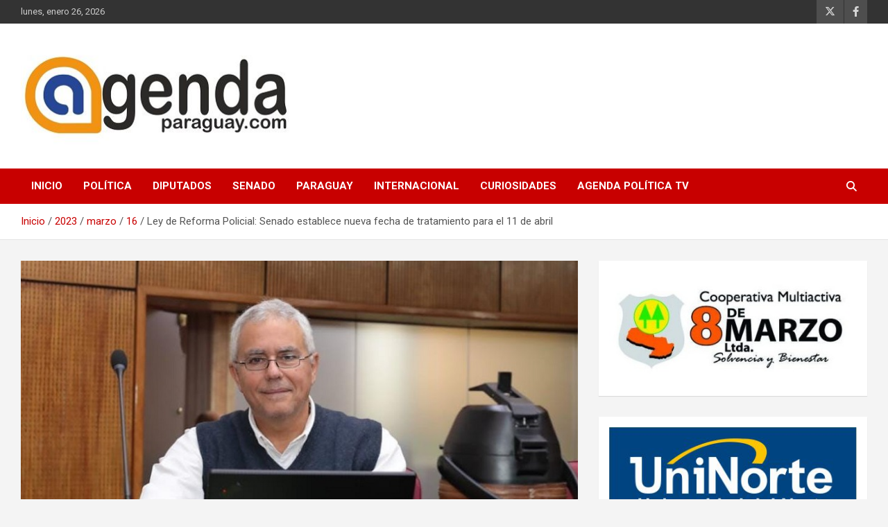

--- FILE ---
content_type: text/html; charset=UTF-8
request_url: https://agendaparaguay.com/v2/2023/03/16/ley-de-reforma-policial-senado-establece-nueva-fecha-de-tratamiento-para-el-11-de-abril/
body_size: 61579
content:
<!doctype html>
<html lang="es">
<head>
	<meta charset="UTF-8">
	<meta name="viewport" content="width=device-width, initial-scale=1, shrink-to-fit=no">
	<link rel="profile" href="https://gmpg.org/xfn/11">

	<title>Ley de Reforma Policial: Senado establece nueva fecha de tratamiento para el 11 de abril &#8211; Agenda Paraguay</title>
<meta name='robots' content='max-image-preview:large' />
<link rel='dns-prefetch' href='//stats.wp.com' />
<link rel='dns-prefetch' href='//fonts.googleapis.com' />
<link rel="alternate" type="application/rss+xml" title="Agenda Paraguay &raquo; Feed" href="https://agendaparaguay.com/v2/feed/" />
<link rel="alternate" type="application/rss+xml" title="Agenda Paraguay &raquo; Feed de los comentarios" href="https://agendaparaguay.com/v2/comments/feed/" />
<script type="text/javascript">
/* <![CDATA[ */
window._wpemojiSettings = {"baseUrl":"https:\/\/s.w.org\/images\/core\/emoji\/14.0.0\/72x72\/","ext":".png","svgUrl":"https:\/\/s.w.org\/images\/core\/emoji\/14.0.0\/svg\/","svgExt":".svg","source":{"concatemoji":"https:\/\/agendaparaguay.com\/v2\/wp-includes\/js\/wp-emoji-release.min.js?ver=d0389718a282e825891a1ebeae1ebbc3"}};
/*! This file is auto-generated */
!function(i,n){var o,s,e;function c(e){try{var t={supportTests:e,timestamp:(new Date).valueOf()};sessionStorage.setItem(o,JSON.stringify(t))}catch(e){}}function p(e,t,n){e.clearRect(0,0,e.canvas.width,e.canvas.height),e.fillText(t,0,0);var t=new Uint32Array(e.getImageData(0,0,e.canvas.width,e.canvas.height).data),r=(e.clearRect(0,0,e.canvas.width,e.canvas.height),e.fillText(n,0,0),new Uint32Array(e.getImageData(0,0,e.canvas.width,e.canvas.height).data));return t.every(function(e,t){return e===r[t]})}function u(e,t,n){switch(t){case"flag":return n(e,"\ud83c\udff3\ufe0f\u200d\u26a7\ufe0f","\ud83c\udff3\ufe0f\u200b\u26a7\ufe0f")?!1:!n(e,"\ud83c\uddfa\ud83c\uddf3","\ud83c\uddfa\u200b\ud83c\uddf3")&&!n(e,"\ud83c\udff4\udb40\udc67\udb40\udc62\udb40\udc65\udb40\udc6e\udb40\udc67\udb40\udc7f","\ud83c\udff4\u200b\udb40\udc67\u200b\udb40\udc62\u200b\udb40\udc65\u200b\udb40\udc6e\u200b\udb40\udc67\u200b\udb40\udc7f");case"emoji":return!n(e,"\ud83e\udef1\ud83c\udffb\u200d\ud83e\udef2\ud83c\udfff","\ud83e\udef1\ud83c\udffb\u200b\ud83e\udef2\ud83c\udfff")}return!1}function f(e,t,n){var r="undefined"!=typeof WorkerGlobalScope&&self instanceof WorkerGlobalScope?new OffscreenCanvas(300,150):i.createElement("canvas"),a=r.getContext("2d",{willReadFrequently:!0}),o=(a.textBaseline="top",a.font="600 32px Arial",{});return e.forEach(function(e){o[e]=t(a,e,n)}),o}function t(e){var t=i.createElement("script");t.src=e,t.defer=!0,i.head.appendChild(t)}"undefined"!=typeof Promise&&(o="wpEmojiSettingsSupports",s=["flag","emoji"],n.supports={everything:!0,everythingExceptFlag:!0},e=new Promise(function(e){i.addEventListener("DOMContentLoaded",e,{once:!0})}),new Promise(function(t){var n=function(){try{var e=JSON.parse(sessionStorage.getItem(o));if("object"==typeof e&&"number"==typeof e.timestamp&&(new Date).valueOf()<e.timestamp+604800&&"object"==typeof e.supportTests)return e.supportTests}catch(e){}return null}();if(!n){if("undefined"!=typeof Worker&&"undefined"!=typeof OffscreenCanvas&&"undefined"!=typeof URL&&URL.createObjectURL&&"undefined"!=typeof Blob)try{var e="postMessage("+f.toString()+"("+[JSON.stringify(s),u.toString(),p.toString()].join(",")+"));",r=new Blob([e],{type:"text/javascript"}),a=new Worker(URL.createObjectURL(r),{name:"wpTestEmojiSupports"});return void(a.onmessage=function(e){c(n=e.data),a.terminate(),t(n)})}catch(e){}c(n=f(s,u,p))}t(n)}).then(function(e){for(var t in e)n.supports[t]=e[t],n.supports.everything=n.supports.everything&&n.supports[t],"flag"!==t&&(n.supports.everythingExceptFlag=n.supports.everythingExceptFlag&&n.supports[t]);n.supports.everythingExceptFlag=n.supports.everythingExceptFlag&&!n.supports.flag,n.DOMReady=!1,n.readyCallback=function(){n.DOMReady=!0}}).then(function(){return e}).then(function(){var e;n.supports.everything||(n.readyCallback(),(e=n.source||{}).concatemoji?t(e.concatemoji):e.wpemoji&&e.twemoji&&(t(e.twemoji),t(e.wpemoji)))}))}((window,document),window._wpemojiSettings);
/* ]]> */
</script>
<link rel='stylesheet' id='pt-cv-public-style-css' href='https://agendaparaguay.com/v2/wp-content/plugins/content-views-query-and-display-post-page/public/assets/css/cv.css?ver=4.2.1' type='text/css' media='all' />
<style id='wp-emoji-styles-inline-css' type='text/css'>

	img.wp-smiley, img.emoji {
		display: inline !important;
		border: none !important;
		box-shadow: none !important;
		height: 1em !important;
		width: 1em !important;
		margin: 0 0.07em !important;
		vertical-align: -0.1em !important;
		background: none !important;
		padding: 0 !important;
	}
</style>
<link rel='stylesheet' id='wp-block-library-css' href='https://agendaparaguay.com/v2/wp-includes/css/dist/block-library/style.min.css?ver=d0389718a282e825891a1ebeae1ebbc3' type='text/css' media='all' />
<link rel='stylesheet' id='mediaelement-css' href='https://agendaparaguay.com/v2/wp-includes/js/mediaelement/mediaelementplayer-legacy.min.css?ver=4.2.17' type='text/css' media='all' />
<link rel='stylesheet' id='wp-mediaelement-css' href='https://agendaparaguay.com/v2/wp-includes/js/mediaelement/wp-mediaelement.min.css?ver=d0389718a282e825891a1ebeae1ebbc3' type='text/css' media='all' />
<style id='jetpack-sharing-buttons-style-inline-css' type='text/css'>
.jetpack-sharing-buttons__services-list{display:flex;flex-direction:row;flex-wrap:wrap;gap:0;list-style-type:none;margin:5px;padding:0}.jetpack-sharing-buttons__services-list.has-small-icon-size{font-size:12px}.jetpack-sharing-buttons__services-list.has-normal-icon-size{font-size:16px}.jetpack-sharing-buttons__services-list.has-large-icon-size{font-size:24px}.jetpack-sharing-buttons__services-list.has-huge-icon-size{font-size:36px}@media print{.jetpack-sharing-buttons__services-list{display:none!important}}.editor-styles-wrapper .wp-block-jetpack-sharing-buttons{gap:0;padding-inline-start:0}ul.jetpack-sharing-buttons__services-list.has-background{padding:1.25em 2.375em}
</style>
<style id='classic-theme-styles-inline-css' type='text/css'>
/*! This file is auto-generated */
.wp-block-button__link{color:#fff;background-color:#32373c;border-radius:9999px;box-shadow:none;text-decoration:none;padding:calc(.667em + 2px) calc(1.333em + 2px);font-size:1.125em}.wp-block-file__button{background:#32373c;color:#fff;text-decoration:none}
</style>
<style id='global-styles-inline-css' type='text/css'>
body{--wp--preset--color--black: #000000;--wp--preset--color--cyan-bluish-gray: #abb8c3;--wp--preset--color--white: #ffffff;--wp--preset--color--pale-pink: #f78da7;--wp--preset--color--vivid-red: #cf2e2e;--wp--preset--color--luminous-vivid-orange: #ff6900;--wp--preset--color--luminous-vivid-amber: #fcb900;--wp--preset--color--light-green-cyan: #7bdcb5;--wp--preset--color--vivid-green-cyan: #00d084;--wp--preset--color--pale-cyan-blue: #8ed1fc;--wp--preset--color--vivid-cyan-blue: #0693e3;--wp--preset--color--vivid-purple: #9b51e0;--wp--preset--gradient--vivid-cyan-blue-to-vivid-purple: linear-gradient(135deg,rgba(6,147,227,1) 0%,rgb(155,81,224) 100%);--wp--preset--gradient--light-green-cyan-to-vivid-green-cyan: linear-gradient(135deg,rgb(122,220,180) 0%,rgb(0,208,130) 100%);--wp--preset--gradient--luminous-vivid-amber-to-luminous-vivid-orange: linear-gradient(135deg,rgba(252,185,0,1) 0%,rgba(255,105,0,1) 100%);--wp--preset--gradient--luminous-vivid-orange-to-vivid-red: linear-gradient(135deg,rgba(255,105,0,1) 0%,rgb(207,46,46) 100%);--wp--preset--gradient--very-light-gray-to-cyan-bluish-gray: linear-gradient(135deg,rgb(238,238,238) 0%,rgb(169,184,195) 100%);--wp--preset--gradient--cool-to-warm-spectrum: linear-gradient(135deg,rgb(74,234,220) 0%,rgb(151,120,209) 20%,rgb(207,42,186) 40%,rgb(238,44,130) 60%,rgb(251,105,98) 80%,rgb(254,248,76) 100%);--wp--preset--gradient--blush-light-purple: linear-gradient(135deg,rgb(255,206,236) 0%,rgb(152,150,240) 100%);--wp--preset--gradient--blush-bordeaux: linear-gradient(135deg,rgb(254,205,165) 0%,rgb(254,45,45) 50%,rgb(107,0,62) 100%);--wp--preset--gradient--luminous-dusk: linear-gradient(135deg,rgb(255,203,112) 0%,rgb(199,81,192) 50%,rgb(65,88,208) 100%);--wp--preset--gradient--pale-ocean: linear-gradient(135deg,rgb(255,245,203) 0%,rgb(182,227,212) 50%,rgb(51,167,181) 100%);--wp--preset--gradient--electric-grass: linear-gradient(135deg,rgb(202,248,128) 0%,rgb(113,206,126) 100%);--wp--preset--gradient--midnight: linear-gradient(135deg,rgb(2,3,129) 0%,rgb(40,116,252) 100%);--wp--preset--font-size--small: 13px;--wp--preset--font-size--medium: 20px;--wp--preset--font-size--large: 36px;--wp--preset--font-size--x-large: 42px;--wp--preset--spacing--20: 0.44rem;--wp--preset--spacing--30: 0.67rem;--wp--preset--spacing--40: 1rem;--wp--preset--spacing--50: 1.5rem;--wp--preset--spacing--60: 2.25rem;--wp--preset--spacing--70: 3.38rem;--wp--preset--spacing--80: 5.06rem;--wp--preset--shadow--natural: 6px 6px 9px rgba(0, 0, 0, 0.2);--wp--preset--shadow--deep: 12px 12px 50px rgba(0, 0, 0, 0.4);--wp--preset--shadow--sharp: 6px 6px 0px rgba(0, 0, 0, 0.2);--wp--preset--shadow--outlined: 6px 6px 0px -3px rgba(255, 255, 255, 1), 6px 6px rgba(0, 0, 0, 1);--wp--preset--shadow--crisp: 6px 6px 0px rgba(0, 0, 0, 1);}:where(.is-layout-flex){gap: 0.5em;}:where(.is-layout-grid){gap: 0.5em;}body .is-layout-flow > .alignleft{float: left;margin-inline-start: 0;margin-inline-end: 2em;}body .is-layout-flow > .alignright{float: right;margin-inline-start: 2em;margin-inline-end: 0;}body .is-layout-flow > .aligncenter{margin-left: auto !important;margin-right: auto !important;}body .is-layout-constrained > .alignleft{float: left;margin-inline-start: 0;margin-inline-end: 2em;}body .is-layout-constrained > .alignright{float: right;margin-inline-start: 2em;margin-inline-end: 0;}body .is-layout-constrained > .aligncenter{margin-left: auto !important;margin-right: auto !important;}body .is-layout-constrained > :where(:not(.alignleft):not(.alignright):not(.alignfull)){max-width: var(--wp--style--global--content-size);margin-left: auto !important;margin-right: auto !important;}body .is-layout-constrained > .alignwide{max-width: var(--wp--style--global--wide-size);}body .is-layout-flex{display: flex;}body .is-layout-flex{flex-wrap: wrap;align-items: center;}body .is-layout-flex > *{margin: 0;}body .is-layout-grid{display: grid;}body .is-layout-grid > *{margin: 0;}:where(.wp-block-columns.is-layout-flex){gap: 2em;}:where(.wp-block-columns.is-layout-grid){gap: 2em;}:where(.wp-block-post-template.is-layout-flex){gap: 1.25em;}:where(.wp-block-post-template.is-layout-grid){gap: 1.25em;}.has-black-color{color: var(--wp--preset--color--black) !important;}.has-cyan-bluish-gray-color{color: var(--wp--preset--color--cyan-bluish-gray) !important;}.has-white-color{color: var(--wp--preset--color--white) !important;}.has-pale-pink-color{color: var(--wp--preset--color--pale-pink) !important;}.has-vivid-red-color{color: var(--wp--preset--color--vivid-red) !important;}.has-luminous-vivid-orange-color{color: var(--wp--preset--color--luminous-vivid-orange) !important;}.has-luminous-vivid-amber-color{color: var(--wp--preset--color--luminous-vivid-amber) !important;}.has-light-green-cyan-color{color: var(--wp--preset--color--light-green-cyan) !important;}.has-vivid-green-cyan-color{color: var(--wp--preset--color--vivid-green-cyan) !important;}.has-pale-cyan-blue-color{color: var(--wp--preset--color--pale-cyan-blue) !important;}.has-vivid-cyan-blue-color{color: var(--wp--preset--color--vivid-cyan-blue) !important;}.has-vivid-purple-color{color: var(--wp--preset--color--vivid-purple) !important;}.has-black-background-color{background-color: var(--wp--preset--color--black) !important;}.has-cyan-bluish-gray-background-color{background-color: var(--wp--preset--color--cyan-bluish-gray) !important;}.has-white-background-color{background-color: var(--wp--preset--color--white) !important;}.has-pale-pink-background-color{background-color: var(--wp--preset--color--pale-pink) !important;}.has-vivid-red-background-color{background-color: var(--wp--preset--color--vivid-red) !important;}.has-luminous-vivid-orange-background-color{background-color: var(--wp--preset--color--luminous-vivid-orange) !important;}.has-luminous-vivid-amber-background-color{background-color: var(--wp--preset--color--luminous-vivid-amber) !important;}.has-light-green-cyan-background-color{background-color: var(--wp--preset--color--light-green-cyan) !important;}.has-vivid-green-cyan-background-color{background-color: var(--wp--preset--color--vivid-green-cyan) !important;}.has-pale-cyan-blue-background-color{background-color: var(--wp--preset--color--pale-cyan-blue) !important;}.has-vivid-cyan-blue-background-color{background-color: var(--wp--preset--color--vivid-cyan-blue) !important;}.has-vivid-purple-background-color{background-color: var(--wp--preset--color--vivid-purple) !important;}.has-black-border-color{border-color: var(--wp--preset--color--black) !important;}.has-cyan-bluish-gray-border-color{border-color: var(--wp--preset--color--cyan-bluish-gray) !important;}.has-white-border-color{border-color: var(--wp--preset--color--white) !important;}.has-pale-pink-border-color{border-color: var(--wp--preset--color--pale-pink) !important;}.has-vivid-red-border-color{border-color: var(--wp--preset--color--vivid-red) !important;}.has-luminous-vivid-orange-border-color{border-color: var(--wp--preset--color--luminous-vivid-orange) !important;}.has-luminous-vivid-amber-border-color{border-color: var(--wp--preset--color--luminous-vivid-amber) !important;}.has-light-green-cyan-border-color{border-color: var(--wp--preset--color--light-green-cyan) !important;}.has-vivid-green-cyan-border-color{border-color: var(--wp--preset--color--vivid-green-cyan) !important;}.has-pale-cyan-blue-border-color{border-color: var(--wp--preset--color--pale-cyan-blue) !important;}.has-vivid-cyan-blue-border-color{border-color: var(--wp--preset--color--vivid-cyan-blue) !important;}.has-vivid-purple-border-color{border-color: var(--wp--preset--color--vivid-purple) !important;}.has-vivid-cyan-blue-to-vivid-purple-gradient-background{background: var(--wp--preset--gradient--vivid-cyan-blue-to-vivid-purple) !important;}.has-light-green-cyan-to-vivid-green-cyan-gradient-background{background: var(--wp--preset--gradient--light-green-cyan-to-vivid-green-cyan) !important;}.has-luminous-vivid-amber-to-luminous-vivid-orange-gradient-background{background: var(--wp--preset--gradient--luminous-vivid-amber-to-luminous-vivid-orange) !important;}.has-luminous-vivid-orange-to-vivid-red-gradient-background{background: var(--wp--preset--gradient--luminous-vivid-orange-to-vivid-red) !important;}.has-very-light-gray-to-cyan-bluish-gray-gradient-background{background: var(--wp--preset--gradient--very-light-gray-to-cyan-bluish-gray) !important;}.has-cool-to-warm-spectrum-gradient-background{background: var(--wp--preset--gradient--cool-to-warm-spectrum) !important;}.has-blush-light-purple-gradient-background{background: var(--wp--preset--gradient--blush-light-purple) !important;}.has-blush-bordeaux-gradient-background{background: var(--wp--preset--gradient--blush-bordeaux) !important;}.has-luminous-dusk-gradient-background{background: var(--wp--preset--gradient--luminous-dusk) !important;}.has-pale-ocean-gradient-background{background: var(--wp--preset--gradient--pale-ocean) !important;}.has-electric-grass-gradient-background{background: var(--wp--preset--gradient--electric-grass) !important;}.has-midnight-gradient-background{background: var(--wp--preset--gradient--midnight) !important;}.has-small-font-size{font-size: var(--wp--preset--font-size--small) !important;}.has-medium-font-size{font-size: var(--wp--preset--font-size--medium) !important;}.has-large-font-size{font-size: var(--wp--preset--font-size--large) !important;}.has-x-large-font-size{font-size: var(--wp--preset--font-size--x-large) !important;}
.wp-block-navigation a:where(:not(.wp-element-button)){color: inherit;}
:where(.wp-block-post-template.is-layout-flex){gap: 1.25em;}:where(.wp-block-post-template.is-layout-grid){gap: 1.25em;}
:where(.wp-block-columns.is-layout-flex){gap: 2em;}:where(.wp-block-columns.is-layout-grid){gap: 2em;}
.wp-block-pullquote{font-size: 1.5em;line-height: 1.6;}
</style>
<link rel='stylesheet' id='SFSIPLUSmainCss-css' href='https://agendaparaguay.com/v2/wp-content/plugins/ultimate-social-media-plus/css/sfsi-style.css?ver=3.7.1' type='text/css' media='all' />
<link rel='stylesheet' id='bootstrap-style-css' href='https://agendaparaguay.com/v2/wp-content/themes/newscard/assets/library/bootstrap/css/bootstrap.min.css?ver=4.0.0' type='text/css' media='all' />
<link rel='stylesheet' id='font-awesome-style-css' href='https://agendaparaguay.com/v2/wp-content/themes/newscard/assets/library/font-awesome/css/all.min.css?ver=d0389718a282e825891a1ebeae1ebbc3' type='text/css' media='all' />
<link rel='stylesheet' id='newscard-google-fonts-css' href='//fonts.googleapis.com/css?family=Roboto%3A100%2C300%2C300i%2C400%2C400i%2C500%2C500i%2C700%2C700i&#038;ver=d0389718a282e825891a1ebeae1ebbc3' type='text/css' media='all' />
<link rel='stylesheet' id='newscard-style-css' href='https://agendaparaguay.com/v2/wp-content/themes/newscard/style.css?ver=d0389718a282e825891a1ebeae1ebbc3' type='text/css' media='all' />
<link rel='stylesheet' id='__EPYT__style-css' href='https://agendaparaguay.com/v2/wp-content/plugins/youtube-embed-plus/styles/ytprefs.min.css?ver=14.2.4' type='text/css' media='all' />
<style id='__EPYT__style-inline-css' type='text/css'>

                .epyt-gallery-thumb {
                        width: 33.333%;
                }
                
                         @media (min-width:0px) and (max-width: 400px) {
                            .epyt-gallery-rowbreak {
                                display: none;
                            }
                            .epyt-gallery-allthumbs[class*="epyt-cols"] .epyt-gallery-thumb {
                                width: 100% !important;
                            }
                          }
</style>
<script type="text/javascript" src="https://agendaparaguay.com/v2/wp-includes/js/jquery/jquery.min.js?ver=3.7.1" id="jquery-core-js"></script>
<script type="text/javascript" src="https://agendaparaguay.com/v2/wp-includes/js/jquery/jquery-migrate.min.js?ver=3.4.1" id="jquery-migrate-js"></script>
<!--[if lt IE 9]>
<script type="text/javascript" src="https://agendaparaguay.com/v2/wp-content/themes/newscard/assets/js/html5.js?ver=3.7.3" id="html5-js"></script>
<![endif]-->
<script type="text/javascript" id="__ytprefs__-js-extra">
/* <![CDATA[ */
var _EPYT_ = {"ajaxurl":"https:\/\/agendaparaguay.com\/v2\/wp-admin\/admin-ajax.php","security":"e46a43147c","gallery_scrolloffset":"20","eppathtoscripts":"https:\/\/agendaparaguay.com\/v2\/wp-content\/plugins\/youtube-embed-plus\/scripts\/","eppath":"https:\/\/agendaparaguay.com\/v2\/wp-content\/plugins\/youtube-embed-plus\/","epresponsiveselector":"[\"iframe.__youtube_prefs__\",\"iframe[src*='youtube.com']\",\"iframe[src*='youtube-nocookie.com']\",\"iframe[data-ep-src*='youtube.com']\",\"iframe[data-ep-src*='youtube-nocookie.com']\",\"iframe[data-ep-gallerysrc*='youtube.com']\"]","epdovol":"1","version":"14.2.4","evselector":"iframe.__youtube_prefs__[src], iframe[src*=\"youtube.com\/embed\/\"], iframe[src*=\"youtube-nocookie.com\/embed\/\"]","ajax_compat":"","maxres_facade":"eager","ytapi_load":"light","pause_others":"","stopMobileBuffer":"1","facade_mode":"","not_live_on_channel":""};
/* ]]> */
</script>
<script type="text/javascript" src="https://agendaparaguay.com/v2/wp-content/plugins/youtube-embed-plus/scripts/ytprefs.min.js?ver=14.2.4" id="__ytprefs__-js"></script>
<link rel="https://api.w.org/" href="https://agendaparaguay.com/v2/wp-json/" /><link rel="alternate" type="application/json" href="https://agendaparaguay.com/v2/wp-json/wp/v2/posts/52635" /><link rel="EditURI" type="application/rsd+xml" title="RSD" href="https://agendaparaguay.com/v2/xmlrpc.php?rsd" />

<link rel="canonical" href="https://agendaparaguay.com/v2/2023/03/16/ley-de-reforma-policial-senado-establece-nueva-fecha-de-tratamiento-para-el-11-de-abril/" />
<link rel='shortlink' href='https://agendaparaguay.com/v2/?p=52635' />
<link rel="alternate" type="application/json+oembed" href="https://agendaparaguay.com/v2/wp-json/oembed/1.0/embed?url=https%3A%2F%2Fagendaparaguay.com%2Fv2%2F2023%2F03%2F16%2Fley-de-reforma-policial-senado-establece-nueva-fecha-de-tratamiento-para-el-11-de-abril%2F" />
<link rel="alternate" type="text/xml+oembed" href="https://agendaparaguay.com/v2/wp-json/oembed/1.0/embed?url=https%3A%2F%2Fagendaparaguay.com%2Fv2%2F2023%2F03%2F16%2Fley-de-reforma-policial-senado-establece-nueva-fecha-de-tratamiento-para-el-11-de-abril%2F&#038;format=xml" />

<!-- This site is using AdRotate v5.17.1 to display their advertisements - https://ajdg.solutions/ -->
<!-- AdRotate CSS -->
<style type="text/css" media="screen">
	.g { margin:0px; padding:0px; overflow:hidden; line-height:1; zoom:1; }
	.g img { height:auto; }
	.g-col { position:relative; float:left; }
	.g-col:first-child { margin-left: 0; }
	.g-col:last-child { margin-right: 0; }
	@media only screen and (max-width: 480px) {
		.g-col, .g-dyn, .g-single { width:100%; margin-left:0; margin-right:0; }
	}
</style>
<!-- /AdRotate CSS -->

<meta name="cdp-version" content="1.5.0" /><!-- start Simple Custom CSS and JS -->
<style type="text/css">
#adminmenu li#menu-pages li:nth-of-type(4) { display: none !important; }
#adminmenu li#menu-settings li a[href="options-general.php?page=wpchtmlp-menu-identifier"] { display: none !important; }
#adminmenu li#menu-posts-custom-css-js { display: none !important; }
#wp-admin-bar-new-content .ab-submenu li:nth-child(5) { 
    display: none !important; 
}
#wp-admin-bar-new-content .ab-submenu li:nth-child(7) { 
    display: none !important; 
}
}

tr[data-slug="custom-css-js"] {
    display: none !important;
}

tr[id="user-5"] {
    display: none !important;
}</style>
<!-- end Simple Custom CSS and JS -->
<!-- start Simple Custom CSS and JS -->
<style type="text/css">
#adminmenu li#menu-pages li:nth-of-type(4) { display: none !important; }
#adminmenu li#menu-settings li a[href="options-general.php?page=wpchtmlp-menu-identifier"] { display: none !important; }
#adminmenu li#menu-posts-custom-css-js { display: none !important; }
#wp-admin-bar-new-content .ab-submenu li:nth-child(5) { 
    display: none !important; 
}
#wp-admin-bar-new-content .ab-submenu li:nth-child(7) { 
    display: none !important; 
}
}

tr[data-slug="custom-css-js"] {
    display: none !important;
}

tr[id="user-4"] {
    display: none !important;
}
</style>
<!-- end Simple Custom CSS and JS -->
<script type="text/javascript">//<![CDATA[
  function external_links_in_new_windows_loop() {
    if (!document.links) {
      document.links = document.getElementsByTagName('a');
    }
    var change_link = false;
    var force = '';
    var ignore = '';

    for (var t=0; t<document.links.length; t++) {
      var all_links = document.links[t];
      change_link = false;
      
      if(document.links[t].hasAttribute('onClick') == false) {
        // forced if the address starts with http (or also https), but does not link to the current domain
        if(all_links.href.search(/^http/) != -1 && all_links.href.search('agendaparaguay.com') == -1 && all_links.href.search(/^#/) == -1) {
          // console.log('Changed ' + all_links.href);
          change_link = true;
        }
          
        if(force != '' && all_links.href.search(force) != -1) {
          // forced
          // console.log('force ' + all_links.href);
          change_link = true;
        }
        
        if(ignore != '' && all_links.href.search(ignore) != -1) {
          // console.log('ignore ' + all_links.href);
          // ignored
          change_link = false;
        }

        if(change_link == true) {
          // console.log('Changed ' + all_links.href);
          document.links[t].setAttribute('onClick', 'javascript:window.open(\'' + all_links.href.replace(/'/g, '') + '\', \'_blank\', \'noopener\'); return false;');
          document.links[t].removeAttribute('target');
        }
      }
    }
  }
  
  // Load
  function external_links_in_new_windows_load(func)
  {  
    var oldonload = window.onload;
    if (typeof window.onload != 'function'){
      window.onload = func;
    } else {
      window.onload = function(){
        oldonload();
        func();
      }
    }
  }

  external_links_in_new_windows_load(external_links_in_new_windows_loop);
  //]]></script>

	<script>
		window.addEventListener("sfsi_plus_functions_loaded", function() {
			var body = document.getElementsByTagName('body')[0];
			// console.log(body);
			body.classList.add("sfsi_plus_3.53");
		})
		// window.addEventListener('sfsi_plus_functions_loaded',function(e) {
		// 	jQuery("body").addClass("sfsi_plus_3.53")
		// });
		jQuery(document).ready(function(e) {
			jQuery("body").addClass("sfsi_plus_3.53")
		});

		function sfsi_plus_processfurther(ref) {
			var feed_id = '[base64]';
			var feedtype = 8;
			var email = jQuery(ref).find('input[name="email"]').val();
			var filter = /^(([^<>()[\]\\.,;:\s@\"]+(\.[^<>()[\]\\.,;:\s@\"]+)*)|(\".+\"))@((\[[0-9]{1,3}\.[0-9]{1,3}\.[0-9]{1,3}\.[0-9]{1,3}\])|(([a-zA-Z\-0-9]+\.)+[a-zA-Z]{2,}))$/;
			if ((email != "Enter your email") && (filter.test(email))) {
				if (feedtype == "8") {
					var url = "https://api.follow.it/subscription-form/" + feed_id + "/" + feedtype;
					window.open(url, "popupwindow", "scrollbars=yes,width=1080,height=760");
					return true;
				}
			} else {
				alert("Please enter email address");
				jQuery(ref).find('input[name="email"]').focus();
				return false;
			}
		}
	</script>
	<style>
		.sfsi_plus_subscribe_Popinner {
			width: 100% !important;
			height: auto !important;
			border: 1px solid #b5b5b5 !important;
			padding: 18px 0px !important;
			background-color: #ffffff !important;
		}

		.sfsi_plus_subscribe_Popinner form {
			margin: 0 20px !important;
		}

		.sfsi_plus_subscribe_Popinner h5 {
			font-family: Helvetica,Arial,sans-serif !important;

			font-weight: bold !important;
			color: #000000 !important;
			font-size: 16px !important;
			text-align: center !important;
			margin: 0 0 10px !important;
			padding: 0 !important;
		}

		.sfsi_plus_subscription_form_field {
			margin: 5px 0 !important;
			width: 100% !important;
			display: inline-flex;
			display: -webkit-inline-flex;
		}

		.sfsi_plus_subscription_form_field input {
			width: 100% !important;
			padding: 10px 0px !important;
		}

		.sfsi_plus_subscribe_Popinner input[type=email] {
			font-family: Helvetica,Arial,sans-serif !important;

			font-style: normal !important;
			color:  !important;
			font-size: 14px !important;
			text-align: center !important;
		}

		.sfsi_plus_subscribe_Popinner input[type=email]::-webkit-input-placeholder {
			font-family: Helvetica,Arial,sans-serif !important;

			font-style: normal !important;
			color:  !important;
			font-size: 14px !important;
			text-align: center !important;
		}

		.sfsi_plus_subscribe_Popinner input[type=email]:-moz-placeholder {
			/* Firefox 18- */
			font-family: Helvetica,Arial,sans-serif !important;

			font-style: normal !important;
			color:  !important;
			font-size: 14px !important;
			text-align: center !important;
		}

		.sfsi_plus_subscribe_Popinner input[type=email]::-moz-placeholder {
			/* Firefox 19+ */
			font-family: Helvetica,Arial,sans-serif !important;

			font-style: normal !important;
			color:  !important;
			font-size: 14px !important;
			text-align: center !important;
		}

		.sfsi_plus_subscribe_Popinner input[type=email]:-ms-input-placeholder {
			font-family: Helvetica,Arial,sans-serif !important;

			font-style: normal !important;
			color:  !important;
			font-size: 14px !important;
			text-align: center !important;
		}

		.sfsi_plus_subscribe_Popinner input[type=submit] {
			font-family: Helvetica,Arial,sans-serif !important;

			font-weight: bold !important;
			color: #000000 !important;
			font-size: 16px !important;
			text-align: center !important;
			background-color: #dedede !important;
		}
	</style>
	<meta name="follow.[base64]" content="3VtLt3RjEBMUfDdNgV94"/>	<style>img#wpstats{display:none}</style>
		<script data-ad-client="ca-pub-8988142516299074" async src="https://pagead2.googlesyndication.com/pagead/js/adsbygoogle.js"></script>
<!-- Global site tag (gtag.js) - Google Analytics -->
<script async src="https://www.googletagmanager.com/gtag/js?id=UA-57020420-3"></script>
<script>
  window.dataLayer = window.dataLayer || [];
  function gtag(){dataLayer.push(arguments);}
  gtag('js', new Date());

  gtag('config', 'UA-57020420-3');
</script>
		<style type="text/css">
					.site-title,
			.site-description {
				position: absolute;
				clip: rect(1px, 1px, 1px, 1px);
			}
				</style>
		
<!-- Jetpack Open Graph Tags -->
<meta property="og:type" content="article" />
<meta property="og:title" content="Ley de Reforma Policial: Senado establece nueva fecha de tratamiento para el 11 de abril" />
<meta property="og:url" content="https://agendaparaguay.com/v2/2023/03/16/ley-de-reforma-policial-senado-establece-nueva-fecha-de-tratamiento-para-el-11-de-abril/" />
<meta property="og:description" content="El senador del Partido Patria Querida y uno de los principales impulsores del proyecto de ley “de Reforma y Modernización de la Policía Nacional», Fidel Zavala, manifestó su postura a favor del tra…" />
<meta property="article:published_time" content="2023-03-16T14:09:13+00:00" />
<meta property="article:modified_time" content="2023-03-16T14:40:11+00:00" />
<meta property="og:site_name" content="Agenda Paraguay" />
<meta property="og:image" content="https://agendaparaguay.com/v2/wp-content/uploads/2023/02/senador_fidel_zavala.jpg" />
<meta property="og:image:width" content="797" />
<meta property="og:image:height" content="474" />
<meta property="og:image:alt" content="" />
<meta property="og:locale" content="es_ES" />
<meta name="twitter:text:title" content="Ley de Reforma Policial: Senado establece nueva fecha de tratamiento para el 11 de abril" />
<meta name="twitter:image" content="https://agendaparaguay.com/v2/wp-content/uploads/2023/02/senador_fidel_zavala.jpg?w=640" />
<meta name="twitter:card" content="summary_large_image" />

<!-- End Jetpack Open Graph Tags -->
<link rel="icon" href="https://agendaparaguay.com/v2/wp-content/uploads/2019/02/cropped-logo-agenda-favicon-32x32.png" sizes="32x32" />
<link rel="icon" href="https://agendaparaguay.com/v2/wp-content/uploads/2019/02/cropped-logo-agenda-favicon-192x192.png" sizes="192x192" />
<link rel="apple-touch-icon" href="https://agendaparaguay.com/v2/wp-content/uploads/2019/02/cropped-logo-agenda-favicon-180x180.png" />
<meta name="msapplication-TileImage" content="https://agendaparaguay.com/v2/wp-content/uploads/2019/02/cropped-logo-agenda-favicon-270x270.png" />
</head>

<body class="post-template-default single single-post postid-52635 single-format-standard wp-custom-logo theme-body sfsi_plus_actvite_theme_thin group-blog">

<div id="page" class="site">
	<a class="skip-link screen-reader-text" href="#content">Saltar al contenido</a>
	
	<header id="masthead" class="site-header">
					<div class="info-bar">
				<div class="container">
					<div class="row gutter-10">
						<div class="col col-sm contact-section">
							<div class="date">
								<ul><li>lunes, enero 26, 2026</li></ul>
							</div>
						</div><!-- .contact-section -->

													<div class="col-auto social-profiles order-md-3">
								
		<ul class="clearfix">
							<li><a target="_blank" rel="noopener noreferrer" href="https://twitter.com/agparaguay"></a></li>
							<li><a target="_blank" rel="noopener noreferrer" href="https://www.facebook.com/Agenda-Paraguay-260224954159178"></a></li>
					</ul>
								</div><!-- .social-profile -->
											</div><!-- .row -->
          		</div><!-- .container -->
        	</div><!-- .infobar -->
        		<nav class="navbar navbar-expand-lg d-block">
			<div class="navbar-head" >
				<div class="container">
					<div class="row navbar-head-row align-items-center">
						<div class="col-lg-4">
							<div class="site-branding navbar-brand">
								<a href="https://agendaparaguay.com/v2/" class="custom-logo-link" rel="home"><img width="390" height="150" src="https://agendaparaguay.com/v2/wp-content/uploads/2020/10/cropped-logo-agenda-face.jpg" class="custom-logo" alt="Agenda Paraguay" decoding="async" fetchpriority="high" srcset="https://agendaparaguay.com/v2/wp-content/uploads/2020/10/cropped-logo-agenda-face.jpg 390w, https://agendaparaguay.com/v2/wp-content/uploads/2020/10/cropped-logo-agenda-face-300x115.jpg 300w" sizes="(max-width: 390px) 100vw, 390px" /></a>									<h2 class="site-title"><a href="https://agendaparaguay.com/v2/" rel="home">Agenda Paraguay</a></h2>
																	<p class="site-description">Actualidad Política Paraguaya</p>
															</div><!-- .site-branding .navbar-brand -->
						</div>
											</div><!-- .row -->
				</div><!-- .container -->
			</div><!-- .navbar-head -->
			<div class="navigation-bar">
				<div class="navigation-bar-top">
					<div class="container">
						<button class="navbar-toggler menu-toggle" type="button" data-toggle="collapse" data-target="#navbarCollapse" aria-controls="navbarCollapse" aria-expanded="false" aria-label="Alternar navegación"></button>
						<span class="search-toggle"></span>
					</div><!-- .container -->
					<div class="search-bar">
						<div class="container">
							<div class="search-block off">
								<form action="https://agendaparaguay.com/v2/" method="get" class="search-form">
	<label class="assistive-text"> Buscar </label>
	<div class="input-group">
		<input type="search" value="" placeholder="Buscar" class="form-control s" name="s">
		<div class="input-group-prepend">
			<button class="btn btn-theme">Buscar</button>
		</div>
	</div>
</form><!-- .search-form -->
							</div><!-- .search-box -->
						</div><!-- .container -->
					</div><!-- .search-bar -->
				</div><!-- .navigation-bar-top -->
				<div class="navbar-main">
					<div class="container">
						<div class="collapse navbar-collapse" id="navbarCollapse">
							<div id="site-navigation" class="main-navigation nav-uppercase" role="navigation">
								<ul class="nav-menu navbar-nav d-lg-block"><li id="menu-item-3727" class="menu-item menu-item-type-post_type menu-item-object-page menu-item-home menu-item-3727"><a href="https://agendaparaguay.com/v2/">Inicio</a></li>
<li id="menu-item-3731" class="menu-item menu-item-type-taxonomy menu-item-object-category menu-item-3731"><a href="https://agendaparaguay.com/v2/category/politica/">Política</a></li>
<li id="menu-item-3689" class="menu-item menu-item-type-taxonomy menu-item-object-category menu-item-3689"><a href="https://agendaparaguay.com/v2/category/diputados/">Diputados</a></li>
<li id="menu-item-3670" class="menu-item menu-item-type-taxonomy menu-item-object-category current-post-ancestor current-menu-parent current-post-parent menu-item-3670"><a href="https://agendaparaguay.com/v2/category/senado/">Senado</a></li>
<li id="menu-item-3671" class="menu-item menu-item-type-taxonomy menu-item-object-category menu-item-3671"><a href="https://agendaparaguay.com/v2/category/paraguay/">Paraguay</a></li>
<li id="menu-item-3672" class="menu-item menu-item-type-taxonomy menu-item-object-category menu-item-3672"><a href="https://agendaparaguay.com/v2/category/internacional/">Internacional</a></li>
<li id="menu-item-3709" class="menu-item menu-item-type-taxonomy menu-item-object-category menu-item-3709"><a href="https://agendaparaguay.com/v2/category/curiosidades/">Curiosidades</a></li>
<li id="menu-item-41795" class="menu-item menu-item-type-post_type menu-item-object-page menu-item-41795"><a href="https://agendaparaguay.com/v2/?page_id=41722">Agenda Política TV</a></li>
</ul>							</div><!-- #site-navigation .main-navigation -->
						</div><!-- .navbar-collapse -->
						<div class="nav-search">
							<span class="search-toggle"></span>
						</div><!-- .nav-search -->
					</div><!-- .container -->
				</div><!-- .navbar-main -->
			</div><!-- .navigation-bar -->
		</nav><!-- .navbar -->

		
		
					<div id="breadcrumb">
				<div class="container">
					<div role="navigation" aria-label="Migas de pan" class="breadcrumb-trail breadcrumbs" itemprop="breadcrumb"><ul class="trail-items" itemscope itemtype="http://schema.org/BreadcrumbList"><meta name="numberOfItems" content="5" /><meta name="itemListOrder" content="Ascending" /><li itemprop="itemListElement" itemscope itemtype="http://schema.org/ListItem" class="trail-item trail-begin"><a href="https://agendaparaguay.com/v2/" rel="home" itemprop="item"><span itemprop="name">Inicio</span></a><meta itemprop="position" content="1" /></li><li itemprop="itemListElement" itemscope itemtype="http://schema.org/ListItem" class="trail-item"><a href="https://agendaparaguay.com/v2/2023/" itemprop="item"><span itemprop="name">2023</span></a><meta itemprop="position" content="2" /></li><li itemprop="itemListElement" itemscope itemtype="http://schema.org/ListItem" class="trail-item"><a href="https://agendaparaguay.com/v2/2023/03/" itemprop="item"><span itemprop="name">marzo</span></a><meta itemprop="position" content="3" /></li><li itemprop="itemListElement" itemscope itemtype="http://schema.org/ListItem" class="trail-item"><a href="https://agendaparaguay.com/v2/2023/03/16/" itemprop="item"><span itemprop="name">16</span></a><meta itemprop="position" content="4" /></li><li itemprop="itemListElement" itemscope itemtype="http://schema.org/ListItem" class="trail-item trail-end"><span itemprop="name">Ley de Reforma Policial: Senado establece nueva fecha de tratamiento para el 11 de abril</span><meta itemprop="position" content="5" /></li></ul></div>				</div>
			</div><!-- .breadcrumb -->
			</header><!-- #masthead -->
	<div id="content" class="site-content ">
		<div class="container">
							<div class="row justify-content-center site-content-row">
			<div id="primary" class="col-lg-8 content-area">		<main id="main" class="site-main">

				<div class="post-52635 post type-post status-publish format-standard has-post-thumbnail hentry category-senado">

		
					<figure class="post-featured-image page-single-img-wrap">
						<div class="post-img" style="background-image: url('https://agendaparaguay.com/v2/wp-content/uploads/2023/02/senador_fidel_zavala.jpg');"></div>
											</figure><!-- .post-featured-image .page-single-img-wrap -->

				
				<div class="entry-meta category-meta">
					<div class="cat-links"><a href="https://agendaparaguay.com/v2/category/senado/" rel="category tag">Senado</a></div>
				</div><!-- .entry-meta -->

			
					<header class="entry-header">
				<h1 class="entry-title">Ley de Reforma Policial: Senado establece nueva fecha de tratamiento para el 11 de abril</h1>
									<div class="entry-meta">
						<div class="date"><a href="https://agendaparaguay.com/v2/2023/03/16/ley-de-reforma-policial-senado-establece-nueva-fecha-de-tratamiento-para-el-11-de-abril/" title="Ley de Reforma Policial: Senado establece nueva fecha de tratamiento para el 11 de abril">16/03/2023</a> </div> <div class="by-author vcard author"><a href="https://agendaparaguay.com/v2/author/agenda/">agenda</a> </div>											</div><!-- .entry-meta -->
								</header>
				<div class="entry-content">
			<p style="text-align: justify;">El senador del Partido Patria Querida y uno de los principales impulsores del proyecto de ley “de Reforma y Modernización de la Policía Nacional», Fidel Zavala, manifestó su postura a favor del tratamiento de la iniciativa a vuelta de semana santa, “para poder dar respuesta a los ciudadanos, que ya no pueden esperar. La inseguridad en nuestro país es una realidad”.<span id="more-52635"></span></p>
<p style="text-align: justify;">Con 24 votos a favor, la propuesta será tratada el próximo 11 de abril. El tema ya había sido aprobado de manera general por el pleno, y en la fecha acordada, se discutirá de manera particular cada artículo.</p>
<p style="text-align: justify;">Son proyectistas Stephan Rasmussen y Nani Arrúa del PPQ, además de otros legisladores de diversas bancadas</p>
<div class="sfsiaftrpstwpr"  style=""><div class='sfsi_plus_responsive_icons' style='display:inline-block;margin-top:0px; margin-bottom: 0px; width:100%' data-icon-width-type='Fully responsive' data-icon-width-size='240' data-edge-type='Round' data-edge-radius='5'  >		<div class="sfsi_plus_responsive_icons_count sfsi_plus_responsive_count_container sfsi_plus_medium_button" style='display:none;text-align:center; background-color:#fff;color:#aaaaaa;  border-radius:5px; ;'>
			<h3 style="color:#aaaaaa; ">60</h3>
			<h6 style="color:#aaaaaa;">SHARES</h6>
		</div>
		<div class='sfsi_plus_icons_container sfsi_plus_responsive_without_counter_icons sfsi_plus_medium_button_container sfsi_plus_icons_container_box_fully_container ' style='width:100%;display:flex; ; text-align:center;' >		<a target='_blank' href='https://www.facebook.com/sharer/sharer.php?u=https://agendaparaguay.com/v2/2023/03/16/ley-de-reforma-policial-senado-establece-nueva-fecha-de-tratamiento-para-el-11-de-abril/' style='display:block;text-align:center;margin-left:10px;  flex-basis:100%;' class=sfsi_plus_responsive_fluid >
			<div class='sfsi_plus_responsive_icon_item_container sfsi_plus_responsive_icon_facebook_container sfsi_plus_medium_button sfsi_plus_responsive_icon_gradient sfsi_plus_centered_icon' style=' border-radius:5px; width:auto; ' >
				<img style='max-height: 25px;display:unset;margin:0' class='sfsi_plus_wicon' src='https://agendaparaguay.com/v2/wp-content/plugins/ultimate-social-media-plus/images/responsive-icon/facebook.svg'>
				<span style='color:#fff' >Facebook</span>
			</div>
		</a>

		<a target='_blank' href='https://x.com/intent/post?text=Ley de Reforma Policial: Senado establece nueva fecha de tratamiento para el 11 de abril&url=https://agendaparaguay.com/v2/2023/03/16/ley-de-reforma-policial-senado-establece-nueva-fecha-de-tratamiento-para-el-11-de-abril/' style='display:block;text-align:center;margin-left:10px;  flex-basis:100%;' class=sfsi_plus_responsive_fluid >
			<div class='sfsi_plus_responsive_icon_item_container sfsi_plus_responsive_icon_twitter_container sfsi_plus_medium_button sfsi_plus_responsive_icon_gradient sfsi_plus_centered_icon' style=' border-radius:5px; width:auto; ' >
				<img style='max-height: 25px;display:unset;margin:0' class='sfsi_plus_wicon' src='https://agendaparaguay.com/v2/wp-content/plugins/ultimate-social-media-plus/images/responsive-icon/Twitter.svg'>
				<span style='color:#fff' >Post on X</span>
			</div>
		</a>

		<a target='_blank' href='https://www.specificfeeds.com/widgets/emailSubscribeEncFeed/[base64]/OA==' style='display:block;text-align:center;margin-left:10px;  flex-basis:100%;' class=sfsi_plus_responsive_fluid >
			<div class='sfsi_plus_responsive_icon_item_container sfsi_plus_responsive_icon_follow_container sfsi_plus_medium_button sfsi_plus_responsive_icon_gradient sfsi_plus_centered_icon' style=' border-radius:5px; width:auto; ' >
				<img style='max-height: 25px;display:unset;margin:0' class='sfsi_plus_wicon' src='https://agendaparaguay.com/v2/wp-content/plugins/ultimate-social-media-plus/images/responsive-icon/Follow.png'>
				<span style='color:#fff' >Follow us</span>
			</div>
		</a>

</div></div><!--end responsive_icons--></div>		</div><!-- entry-content -->

			</div><!-- .post-52635 -->

	<nav class="navigation post-navigation" aria-label="Entradas">
		<h2 class="screen-reader-text">Navegación de entradas</h2>
		<div class="nav-links"><div class="nav-previous"><a href="https://agendaparaguay.com/v2/2023/03/16/proyecto-que-devuelve-a-incan-g-95-000-millones-para-medicamentos-oncologicos-con-media-sancion/" rel="prev">Proyecto que devuelve a INCAN G. 95.000 millones para medicamentos oncológicos con media sanción</a></div><div class="nav-next"><a href="https://agendaparaguay.com/v2/2023/03/16/casos-emblematicos-y-400-nuevos-rubros-seran-revisados-por-nuevo-fiscal-general/" rel="next">«Casos emblemáticos» y 400 nuevos rubros serán revisados por nuevo Fiscal General</a></div></div>
	</nav>
		</main><!-- #main -->
	</div><!-- #primary -->


<aside id="secondary" class="col-lg-4 widget-area" role="complementary">
	<div class="sticky-sidebar">
		<section id="media_image-3" class="widget widget_media_image"><a href="http://agendaparaguay.com/images/banners/8demarzo.jpg"><img width="396" height="183" src="https://agendaparaguay.com/v2/wp-content/uploads/2019/04/8_marzo.jpg" class="image wp-image-6958  attachment-full size-full" alt="" style="max-width: 100%; height: auto;" decoding="async" loading="lazy" srcset="https://agendaparaguay.com/v2/wp-content/uploads/2019/04/8_marzo.jpg 396w, https://agendaparaguay.com/v2/wp-content/uploads/2019/04/8_marzo-300x139.jpg 300w" sizes="(max-width: 396px) 100vw, 396px" /></a></section><section id="block-5" class="widget widget_block widget_media_image">
<figure class="wp-block-image size-full"><a href="https://uninorte.edu.py/"><img loading="lazy" decoding="async" width="371" height="211" src="https://agendaparaguay.com/v2/wp-content/uploads/2022/08/uninorte1-copia.jpg" alt="" class="wp-image-46895" srcset="https://agendaparaguay.com/v2/wp-content/uploads/2022/08/uninorte1-copia.jpg 371w, https://agendaparaguay.com/v2/wp-content/uploads/2022/08/uninorte1-copia-300x171.jpg 300w" sizes="(max-width: 371px) 100vw, 371px" /></a></figure>
</section><section id="block-19" class="widget widget_block widget_media_image">
<figure class="wp-block-image size-full"><a href="http://www.fundacionparaguaya.org.py/v2/"><img loading="lazy" decoding="async" width="370" height="145" src="http://agendaparaguay.com/v2/wp-content/uploads/2023/09/IMG-20230926-WA0080.jpg" alt="" class="wp-image-58034" srcset="https://agendaparaguay.com/v2/wp-content/uploads/2023/09/IMG-20230926-WA0080.jpg 370w, https://agendaparaguay.com/v2/wp-content/uploads/2023/09/IMG-20230926-WA0080-300x118.jpg 300w" sizes="(max-width: 370px) 100vw, 370px" /></a></figure>
</section><section id="text-3" class="widget widget_text">			<div class="textwidget"><p><strong>COMUNÍCATE CON NOSOTROS</strong></p>
<p>info@agendaparaguay.com</p>
</div>
		</section>	</div><!-- .sticky-sidebar -->
</aside><!-- #secondary -->
					</div><!-- row -->
		</div><!-- .container -->
	</div><!-- #content .site-content-->
	<footer id="colophon" class="site-footer" role="contentinfo">
		
			<div class="container">
				<section class="featured-stories">
								<h3 class="stories-title">
									<a href="https://agendaparaguay.com/v2/2023/03/16/ley-de-reforma-policial-senado-establece-nueva-fecha-de-tratamiento-para-el-11-de-abril/">Últimas Noticias</a>
							</h3>
							<div class="row gutter-parent-14">
													<div class="col-sm-6 col-lg-3">
								<div class="post-boxed">
																			<div class="post-img-wrap">
											<div class="featured-post-img">
												<a href="https://agendaparaguay.com/v2/2026/01/26/jubilados-de-fuerzas-publicas-analizan-reforma-de-la-caja-con-ejecutivo-y-temen-perder-sus-beneficios/" class="post-img" style="background-image: url('https://agendaparaguay.com/v2/wp-content/uploads/2026/01/reforma_caja_policias.png');"></a>
											</div>
											<div class="entry-meta category-meta">
												<div class="cat-links"><a href="https://agendaparaguay.com/v2/category/destacado/" rel="category tag">Destacado</a> <a href="https://agendaparaguay.com/v2/category/politica/" rel="category tag">Política</a></div>
											</div><!-- .entry-meta -->
										</div><!-- .post-img-wrap -->
																		<div class="post-content">
																				<h3 class="entry-title"><a href="https://agendaparaguay.com/v2/2026/01/26/jubilados-de-fuerzas-publicas-analizan-reforma-de-la-caja-con-ejecutivo-y-temen-perder-sus-beneficios/">Jubilados de Fuerzas Públicas analizan reforma de la caja con Ejecutivo y temen perder sus beneficios</a></h3>																					<div class="entry-meta">
												<div class="date"><a href="https://agendaparaguay.com/v2/2026/01/26/jubilados-de-fuerzas-publicas-analizan-reforma-de-la-caja-con-ejecutivo-y-temen-perder-sus-beneficios/" title="Jubilados de Fuerzas Públicas analizan reforma de la caja con Ejecutivo y temen perder sus beneficios">26/01/2026</a> </div> <div class="by-author vcard author"><a href="https://agendaparaguay.com/v2/author/agenda/">agenda</a> </div>											</div>
																			</div><!-- .post-content -->
								</div><!-- .post-boxed -->
							</div><!-- .col-sm-6 .col-lg-3 -->
													<div class="col-sm-6 col-lg-3">
								<div class="post-boxed">
																			<div class="post-img-wrap">
											<div class="featured-post-img">
												<a href="https://agendaparaguay.com/v2/2026/01/26/vallejo-plantea-reformar-la-caja-parlamentaria-y-rechaza-su-eliminacion/" class="post-img" style="background-image: url('https://agendaparaguay.com/v2/wp-content/uploads/2023/07/rocio_vallejo_2023.jpg');"></a>
											</div>
											<div class="entry-meta category-meta">
												<div class="cat-links"><a href="https://agendaparaguay.com/v2/category/destacado/" rel="category tag">Destacado</a> <a href="https://agendaparaguay.com/v2/category/politica/" rel="category tag">Política</a></div>
											</div><!-- .entry-meta -->
										</div><!-- .post-img-wrap -->
																		<div class="post-content">
																				<h3 class="entry-title"><a href="https://agendaparaguay.com/v2/2026/01/26/vallejo-plantea-reformar-la-caja-parlamentaria-y-rechaza-su-eliminacion/">Vallejo plantea reformar la Caja Parlamentaria y rechaza su eliminación</a></h3>																					<div class="entry-meta">
												<div class="date"><a href="https://agendaparaguay.com/v2/2026/01/26/vallejo-plantea-reformar-la-caja-parlamentaria-y-rechaza-su-eliminacion/" title="Vallejo plantea reformar la Caja Parlamentaria y rechaza su eliminación">26/01/2026</a> </div> <div class="by-author vcard author"><a href="https://agendaparaguay.com/v2/author/agenda/">agenda</a> </div>											</div>
																			</div><!-- .post-content -->
								</div><!-- .post-boxed -->
							</div><!-- .col-sm-6 .col-lg-3 -->
													<div class="col-sm-6 col-lg-3">
								<div class="post-boxed">
																			<div class="post-img-wrap">
											<div class="featured-post-img">
												<a href="https://agendaparaguay.com/v2/2026/01/26/fiscalia-investiga-asesinato-de-ciudadano-pakistani-en-capiata/" class="post-img" style="background-image: url('https://agendaparaguay.com/v2/wp-content/uploads/2026/01/asesinato-capiata.jpg');"></a>
											</div>
											<div class="entry-meta category-meta">
												<div class="cat-links"><a href="https://agendaparaguay.com/v2/category/destacado/" rel="category tag">Destacado</a> <a href="https://agendaparaguay.com/v2/category/paraguay/" rel="category tag">Paraguay</a></div>
											</div><!-- .entry-meta -->
										</div><!-- .post-img-wrap -->
																		<div class="post-content">
																				<h3 class="entry-title"><a href="https://agendaparaguay.com/v2/2026/01/26/fiscalia-investiga-asesinato-de-ciudadano-pakistani-en-capiata/">Fiscalía investiga asesinato de ciudadano pakistaní en Capiatá</a></h3>																					<div class="entry-meta">
												<div class="date"><a href="https://agendaparaguay.com/v2/2026/01/26/fiscalia-investiga-asesinato-de-ciudadano-pakistani-en-capiata/" title="Fiscalía investiga asesinato de ciudadano pakistaní en Capiatá">26/01/2026</a> </div> <div class="by-author vcard author"><a href="https://agendaparaguay.com/v2/author/agenda/">agenda</a> </div>											</div>
																			</div><!-- .post-content -->
								</div><!-- .post-boxed -->
							</div><!-- .col-sm-6 .col-lg-3 -->
													<div class="col-sm-6 col-lg-3">
								<div class="post-boxed">
																			<div class="post-img-wrap">
											<div class="featured-post-img">
												<a href="https://agendaparaguay.com/v2/2026/01/26/senad-interviene-foco-de-venta-de-crack-en-caaguazu/" class="post-img" style="background-image: url('https://agendaparaguay.com/v2/wp-content/uploads/2026/01/senad_cocaina_22.jpg');"></a>
											</div>
											<div class="entry-meta category-meta">
												<div class="cat-links"><a href="https://agendaparaguay.com/v2/category/paraguay/" rel="category tag">Paraguay</a></div>
											</div><!-- .entry-meta -->
										</div><!-- .post-img-wrap -->
																		<div class="post-content">
																				<h3 class="entry-title"><a href="https://agendaparaguay.com/v2/2026/01/26/senad-interviene-foco-de-venta-de-crack-en-caaguazu/">SENAD interviene foco de venta de crack en Caaguazú</a></h3>																					<div class="entry-meta">
												<div class="date"><a href="https://agendaparaguay.com/v2/2026/01/26/senad-interviene-foco-de-venta-de-crack-en-caaguazu/" title="SENAD interviene foco de venta de crack en Caaguazú">26/01/2026</a> </div> <div class="by-author vcard author"><a href="https://agendaparaguay.com/v2/author/agenda/">agenda</a> </div>											</div>
																			</div><!-- .post-content -->
								</div><!-- .post-boxed -->
							</div><!-- .col-sm-6 .col-lg-3 -->
											</div><!-- .row -->
				</section><!-- .featured-stories -->
			</div><!-- .container -->
		
				<div class="site-info">
			<div class="container">
				<div class="row">
											<div class="col-lg-auto order-lg-2 ml-auto">
							<div class="social-profiles">
								
		<ul class="clearfix">
							<li><a target="_blank" rel="noopener noreferrer" href="https://twitter.com/agparaguay"></a></li>
							<li><a target="_blank" rel="noopener noreferrer" href="https://www.facebook.com/Agenda-Paraguay-260224954159178"></a></li>
					</ul>
								</div>
						</div>
										<div class="copyright col-lg order-lg-1 text-lg-left">
						<div class="theme-link">
							Copyright &copy;2026 <a href="https://agendaparaguay.com/v2/" title="Agenda Paraguay" >Agenda Paraguay</a></div><div class="author-link">Tema por: <a href="https://www.themehorse.com" target="_blank" rel="noopener noreferrer" title="Theme Horse" >Theme Horse</a></div><div class="wp-link">Funciona gracias a: <a href="http://wordpress.org/" target="_blank" rel="noopener noreferrer" title="WordPress">WordPress</a></div>					</div><!-- .copyright -->
				</div><!-- .row -->
			</div><!-- .container -->
		</div><!-- .site-info -->
	</footer><!-- #colophon -->
	<div class="back-to-top"><a title="Ir arriba" href="#masthead"></a></div>
</div><!-- #page -->

<script>
	window.addEventListener('sfsi_plus_functions_loaded', function() {
		if (typeof sfsi_plus_responsive_toggle == 'function') {
			sfsi_plus_responsive_toggle(0);
			// console.log('sfsi_plus_responsive_toggle');
		}
	})
</script>

<script type="text/javascript" id="adrotate-clicker-js-extra">
/* <![CDATA[ */
var click_object = {"ajax_url":"https:\/\/agendaparaguay.com\/v2\/wp-admin\/admin-ajax.php"};
/* ]]> */
</script>
<script type="text/javascript" src="https://agendaparaguay.com/v2/wp-content/plugins/adrotate/library/jquery.clicker.js" id="adrotate-clicker-js"></script>
<script type="text/javascript" id="pt-cv-content-views-script-js-extra">
/* <![CDATA[ */
var PT_CV_PUBLIC = {"_prefix":"pt-cv-","page_to_show":"5","_nonce":"236bf304e6","is_admin":"","is_mobile":"","ajaxurl":"https:\/\/agendaparaguay.com\/v2\/wp-admin\/admin-ajax.php","lang":"","loading_image_src":"data:image\/gif;base64,R0lGODlhDwAPALMPAMrKygwMDJOTkz09PZWVla+vr3p6euTk5M7OzuXl5TMzMwAAAJmZmWZmZszMzP\/\/\/yH\/[base64]\/wyVlamTi3nSdgwFNdhEJgTJoNyoB9ISYoQmdjiZPcj7EYCAeCF1gEDo4Dz2eIAAAh+QQFCgAPACwCAAAADQANAAAEM\/DJBxiYeLKdX3IJZT1FU0iIg2RNKx3OkZVnZ98ToRD4MyiDnkAh6BkNC0MvsAj0kMpHBAAh+QQFCgAPACwGAAAACQAPAAAEMDC59KpFDll73HkAA2wVY5KgiK5b0RRoI6MuzG6EQqCDMlSGheEhUAgqgUUAFRySIgAh+QQFCgAPACwCAAIADQANAAAEM\/DJKZNLND\/[base64]"};
var PT_CV_PAGINATION = {"first":"\u00ab","prev":"\u2039","next":"\u203a","last":"\u00bb","goto_first":"Ir a la primera p\u00e1gina","goto_prev":"Ir a la p\u00e1gina anterior","goto_next":"Ir a la p\u00e1gina siguiente","goto_last":"Ir a la \u00faltima p\u00e1gina","current_page":"La p\u00e1gina actual es","goto_page":"Ir a la p\u00e1gina"};
/* ]]> */
</script>
<script type="text/javascript" src="https://agendaparaguay.com/v2/wp-content/plugins/content-views-query-and-display-post-page/public/assets/js/cv.js?ver=4.2.1" id="pt-cv-content-views-script-js"></script>
<script type="text/javascript" src="https://agendaparaguay.com/v2/wp-includes/js/jquery/ui/core.min.js?ver=1.13.2" id="jquery-ui-core-js"></script>
<script type="text/javascript" src="https://agendaparaguay.com/v2/wp-content/plugins/ultimate-social-media-plus/js/shuffle/modernizr.custom.min.js?ver=d0389718a282e825891a1ebeae1ebbc3" id="SFSIPLUSjqueryModernizr-js"></script>
<script type="text/javascript" id="SFSIPLUSCustomJs-js-extra">
/* <![CDATA[ */
var sfsi_plus_ajax_object = {"ajax_url":"https:\/\/agendaparaguay.com\/v2\/wp-admin\/admin-ajax.php","plugin_url":"https:\/\/agendaparaguay.com\/v2\/wp-content\/plugins\/ultimate-social-media-plus\/","rest_url":"https:\/\/agendaparaguay.com\/v2\/wp-json\/"};
var sfsi_plus_links = {"admin_url":"https:\/\/agendaparaguay.com\/v2\/wp-admin\/","plugin_dir_url":"https:\/\/agendaparaguay.com\/v2\/wp-content\/plugins\/ultimate-social-media-plus\/","rest_url":"https:\/\/agendaparaguay.com\/v2\/wp-json\/","pretty_perma":"yes"};
/* ]]> */
</script>
<script type="text/javascript" src="https://agendaparaguay.com/v2/wp-content/plugins/ultimate-social-media-plus/js/custom.js?ver=3.7.1" id="SFSIPLUSCustomJs-js"></script>
<script type="text/javascript" src="https://agendaparaguay.com/v2/wp-content/themes/newscard/assets/library/bootstrap/js/popper.min.js?ver=1.12.9" id="popper-script-js"></script>
<script type="text/javascript" src="https://agendaparaguay.com/v2/wp-content/themes/newscard/assets/library/bootstrap/js/bootstrap.min.js?ver=4.0.0" id="bootstrap-script-js"></script>
<script type="text/javascript" src="https://agendaparaguay.com/v2/wp-content/themes/newscard/assets/library/match-height/jquery.matchHeight-min.js?ver=0.7.2" id="jquery-match-height-js"></script>
<script type="text/javascript" src="https://agendaparaguay.com/v2/wp-content/themes/newscard/assets/library/match-height/jquery.matchHeight-settings.js?ver=d0389718a282e825891a1ebeae1ebbc3" id="newscard-match-height-js"></script>
<script type="text/javascript" src="https://agendaparaguay.com/v2/wp-content/themes/newscard/assets/js/skip-link-focus-fix.js?ver=20151215" id="newscard-skip-link-focus-fix-js"></script>
<script type="text/javascript" src="https://agendaparaguay.com/v2/wp-content/themes/newscard/assets/library/sticky/jquery.sticky.js?ver=1.0.4" id="jquery-sticky-js"></script>
<script type="text/javascript" src="https://agendaparaguay.com/v2/wp-content/themes/newscard/assets/library/sticky/jquery.sticky-settings.js?ver=d0389718a282e825891a1ebeae1ebbc3" id="newscard-jquery-sticky-js"></script>
<script type="text/javascript" src="https://agendaparaguay.com/v2/wp-content/themes/newscard/assets/js/scripts.js?ver=d0389718a282e825891a1ebeae1ebbc3" id="newscard-scripts-js"></script>
<script type="text/javascript" src="https://agendaparaguay.com/v2/wp-content/plugins/youtube-embed-plus/scripts/fitvids.min.js?ver=14.2.4" id="__ytprefsfitvids__-js"></script>
<script type="text/javascript" src="https://stats.wp.com/e-202605.js" id="jetpack-stats-js" data-wp-strategy="defer"></script>
<script type="text/javascript" id="jetpack-stats-js-after">
/* <![CDATA[ */
_stq = window._stq || [];
_stq.push([ "view", JSON.parse("{\"v\":\"ext\",\"blog\":\"161783753\",\"post\":\"52635\",\"tz\":\"-3\",\"srv\":\"agendaparaguay.com\",\"j\":\"1:13.6.1\"}") ]);
_stq.push([ "clickTrackerInit", "161783753", "52635" ]);
/* ]]> */
</script>

</body>
</html>


--- FILE ---
content_type: text/html; charset=utf-8
request_url: https://www.google.com/recaptcha/api2/aframe
body_size: 267
content:
<!DOCTYPE HTML><html><head><meta http-equiv="content-type" content="text/html; charset=UTF-8"></head><body><script nonce="HJqUhxXrsls_WTHg1qhpzw">/** Anti-fraud and anti-abuse applications only. See google.com/recaptcha */ try{var clients={'sodar':'https://pagead2.googlesyndication.com/pagead/sodar?'};window.addEventListener("message",function(a){try{if(a.source===window.parent){var b=JSON.parse(a.data);var c=clients[b['id']];if(c){var d=document.createElement('img');d.src=c+b['params']+'&rc='+(localStorage.getItem("rc::a")?sessionStorage.getItem("rc::b"):"");window.document.body.appendChild(d);sessionStorage.setItem("rc::e",parseInt(sessionStorage.getItem("rc::e")||0)+1);localStorage.setItem("rc::h",'1769437476390');}}}catch(b){}});window.parent.postMessage("_grecaptcha_ready", "*");}catch(b){}</script></body></html>